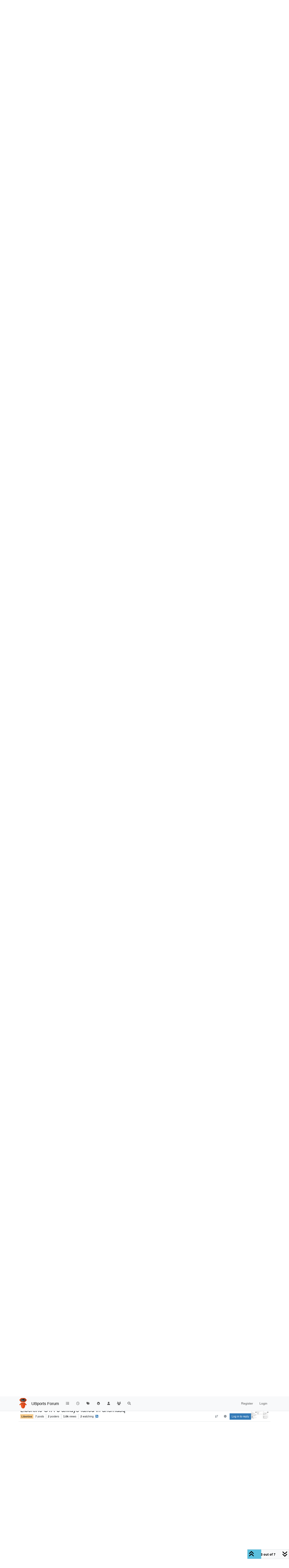

--- FILE ---
content_type: text/html; charset=utf-8
request_url: https://forums.ubports.com/topic/9671/libertine-ota-3-always-failed-in-dnsmasq/3
body_size: 18070
content:
<!DOCTYPE html>
<html lang="en-GB" data-dir="ltr" style="direction: ltr;">
<head>
<title>Libertine OTA-3 always failed in dnsmasq | UBports Forum</title>
<meta name="viewport" content="width&#x3D;device-width, initial-scale&#x3D;1.0" />
	<meta name="content-type" content="text/html; charset=UTF-8" />
	<meta name="apple-mobile-web-app-capable" content="yes" />
	<meta name="mobile-web-app-capable" content="yes" />
	<meta property="og:site_name" content="UBports Forum" />
	<meta name="msapplication-badge" content="frequency=30; polling-uri=https://forums.ubports.com/sitemap.xml" />
	<meta name="theme-color" content="#ffffff" />
	<meta name="keywords" content="ubuntu,ubuntu touch,oneplus one,ubuntu touch for oneplus one,Ubuntu,ubports,Ubports,ubports forum,forum,ubuntu forum,ubuntu touch porting,port,porting" />
	<meta name="msapplication-square150x150logo" content="/assets/uploads/system/site-logo.png" />
	<meta name="title" content="Libertine OTA-3 always failed in dnsmasq" />
	<meta property="og:title" content="Libertine OTA-3 always failed in dnsmasq" />
	<meta property="og:type" content="article" />
	<meta property="article:published_time" content="2023-12-17T16:13:46.353Z" />
	<meta property="article:modified_time" content="2024-04-01T08:14:28.638Z" />
	<meta property="article:section" content="Libertine" />
	<meta name="description" content="Switch to English solve this problem, as long as if you did not change back to Chinese Traditional and update your libertine container at the same time. If y..." />
	<meta property="og:description" content="Switch to English solve this problem, as long as if you did not change back to Chinese Traditional and update your libertine container at the same time. If y..." />
	<meta property="og:image" content="https://forums.ubports.com/assets/uploads/files/1702829579755-368132774_790739226192921_6844167048204965147_n.png" />
	<meta property="og:image:url" content="https://forums.ubports.com/assets/uploads/files/1702829579755-368132774_790739226192921_6844167048204965147_n.png" />
	<meta property="og:image" content="https://forums.ubports.com/assets/uploads/files/1702829579980-385521507_215286324953228_6546779676854861611_n.png" />
	<meta property="og:image:url" content="https://forums.ubports.com/assets/uploads/files/1702829579980-385521507_215286324953228_6546779676854861611_n.png" />
	<meta property="og:image" content="https://forums.ubports.com/assets/uploads/files/1702829580381-406851601_888958555797736_8479708583749438753_n.png" />
	<meta property="og:image:url" content="https://forums.ubports.com/assets/uploads/files/1702829580381-406851601_888958555797736_8479708583749438753_n.png" />
	<meta property="og:image" content="https://forums.ubports.com/assets/uploads/system/site-logo.png" />
	<meta property="og:image:url" content="https://forums.ubports.com/assets/uploads/system/site-logo.png" />
	<meta property="og:image:width" content="undefined" />
	<meta property="og:image:height" content="undefined" />
	<meta property="og:url" content="https://forums.ubports.com/topic/9671/libertine-ota-3-always-failed-in-dnsmasq/3" />
	
<link rel="stylesheet" type="text/css" href="/assets/client.css?v=1eaec878b44" />
<link rel="icon" type="image/x-icon" href="/assets/uploads/system/favicon.ico?v&#x3D;1eaec878b44" />
	<link rel="manifest" href="/manifest.webmanifest" crossorigin="use-credentials" />
	<link rel="search" type="application/opensearchdescription+xml" title="UBports Forum" href="/osd.xml" />
	<link rel="apple-touch-icon" href="/assets/uploads/system/touchicon-orig.png" />
	<link rel="icon" sizes="36x36" href="/assets/uploads/system/touchicon-36.png" />
	<link rel="icon" sizes="48x48" href="/assets/uploads/system/touchicon-48.png" />
	<link rel="icon" sizes="72x72" href="/assets/uploads/system/touchicon-72.png" />
	<link rel="icon" sizes="96x96" href="/assets/uploads/system/touchicon-96.png" />
	<link rel="icon" sizes="144x144" href="/assets/uploads/system/touchicon-144.png" />
	<link rel="icon" sizes="192x192" href="/assets/uploads/system/touchicon-192.png" />
	<link rel="prefetch" href="/assets/src/modules/composer.js?v&#x3D;1eaec878b44" />
	<link rel="prefetch" href="/assets/src/modules/composer/uploads.js?v&#x3D;1eaec878b44" />
	<link rel="prefetch" href="/assets/src/modules/composer/drafts.js?v&#x3D;1eaec878b44" />
	<link rel="prefetch" href="/assets/src/modules/composer/tags.js?v&#x3D;1eaec878b44" />
	<link rel="prefetch" href="/assets/src/modules/composer/categoryList.js?v&#x3D;1eaec878b44" />
	<link rel="prefetch" href="/assets/src/modules/composer/resize.js?v&#x3D;1eaec878b44" />
	<link rel="prefetch" href="/assets/src/modules/composer/autocomplete.js?v&#x3D;1eaec878b44" />
	<link rel="prefetch" href="/assets/templates/composer.tpl?v&#x3D;1eaec878b44" />
	<link rel="prefetch" href="/assets/language/en-GB/topic.json?v&#x3D;1eaec878b44" />
	<link rel="prefetch" href="/assets/language/en-GB/modules.json?v&#x3D;1eaec878b44" />
	<link rel="prefetch" href="/assets/language/en-GB/tags.json?v&#x3D;1eaec878b44" />
	<link rel="prefetch stylesheet" href="/assets/plugins/nodebb-plugin-markdown/styles/default.css" />
	<link rel="prefetch" href="/assets/language/en-GB/markdown.json?v&#x3D;1eaec878b44" />
	<link rel="stylesheet" href="https://forums.ubports.com/assets/plugins/nodebb-plugin-emoji/emoji/styles.css?v&#x3D;1eaec878b44" />
	<link rel="canonical" href="https://forums.ubports.com/topic/9671/libertine-ota-3-always-failed-in-dnsmasq" />
	<link rel="alternate" type="application/rss+xml" href="/topic/9671.rss" />
	<link rel="up" href="https://forums.ubports.com/category/101/libertine" />
	<link rel="author" href="https://forums.ubports.com/user/wynn1212" />
	<link rel="alternate" type="application/activity+json" href="https://forums.ubports.com/post/79491" />
	
<script>
var config = JSON.parse('{"relative_path":"","upload_url":"/assets/uploads","asset_base_url":"/assets","assetBaseUrl":"/assets","siteTitle":"UBports Forum","browserTitle":"UBports Forum","description":"UBports develops Ubuntu Touch, a simple and beautiful mobile operating system.","keywords":"ubuntu,ubuntu touch,oneplus one,ubuntu touch for oneplus one,Ubuntu,ubports,Ubports,ubports forum,forum,ubuntu forum,ubuntu touch porting,port,porting","brand:logo":"&#x2F;assets&#x2F;uploads&#x2F;system&#x2F;site-logo.png","titleLayout":"&#123;pageTitle&#125; | &#123;browserTitle&#125;","showSiteTitle":true,"maintenanceMode":false,"postQueue":0,"minimumTitleLength":3,"maximumTitleLength":255,"minimumPostLength":8,"maximumPostLength":32767,"minimumTagsPerTopic":0,"maximumTagsPerTopic":5,"minimumTagLength":3,"maximumTagLength":15,"undoTimeout":0,"useOutgoingLinksPage":false,"allowGuestHandles":false,"allowTopicsThumbnail":true,"usePagination":false,"disableChat":false,"disableChatMessageEditing":false,"maximumChatMessageLength":1000,"socketioTransports":["polling","websocket"],"socketioOrigins":"https://forums.ubports.com:*","websocketAddress":"","maxReconnectionAttempts":5,"reconnectionDelay":1500,"topicsPerPage":20,"postsPerPage":20,"maximumFileSize":2048,"theme:id":"nodebb-theme-persona","theme:src":"","defaultLang":"en-GB","userLang":"en-GB","loggedIn":false,"uid":-1,"cache-buster":"v=1eaec878b44","topicPostSort":"oldest_to_newest","categoryTopicSort":"recently_replied","csrf_token":false,"searchEnabled":true,"searchDefaultInQuick":"titles","bootswatchSkin":"","composer:showHelpTab":true,"enablePostHistory":true,"timeagoCutoff":30,"timeagoCodes":["af","am","ar","az-short","az","be","bg","bs","ca","cs","cy","da","de-short","de","dv","el","en-short","en","es-short","es","et","eu","fa-short","fa","fi","fr-short","fr","gl","he","hr","hu","hy","id","is","it-short","it","ja","jv","ko","ky","lt","lv","mk","nl","no","pl","pt-br-short","pt-br","pt-short","pt","ro","rs","ru","rw","si","sk","sl","sq","sr","sv","th","tr-short","tr","uk","ur","uz","vi","zh-CN","zh-TW"],"cookies":{"enabled":false,"message":"[[global:cookies.message]]","dismiss":"[[global:cookies.accept]]","link":"[[global:cookies.learn-more]]","link_url":"https:&#x2F;&#x2F;www.cookiesandyou.com"},"thumbs":{"size":512},"emailPrompt":1,"useragent":{"isSafari":false},"fontawesome":{"pro":false,"styles":["solid","brands","regular"],"version":"6.7.2"},"activitypub":{"probe":1},"acpLang":"undefined","topicSearchEnabled":false,"disableCustomUserSkins":true,"defaultBootswatchSkin":"","hideSubCategories":false,"hideCategoryLastPost":false,"enableQuickReply":false,"composer-default":{},"markdown":{"highlight":1,"hljsLanguages":["common"],"theme":"default.css","defaultHighlightLanguage":"","externalMark":false},"emojiCustomFirst":false,"spam-be-gone":{},"2factor":{"hasKey":false},"recentCards":{"title":"Recent Topics","opacity":".9","textShadow":"","enableCarousel":0,"enableCarouselPagination":0,"minSlides":1,"maxSlides":4},"question-and-answer":{"defaultCid_33":"off","defaultCid_34":"off","defaultCid_35":"off","defaultCid_36":"off","defaultCid_37":"on","defaultCid_38":"off","defaultCid_39":"off","defaultCid_40":"off","defaultCid_41":"off","defaultCid_42":"off","defaultCid_43":"off","defaultCid_44":"off","defaultCid_45":"off","defaultCid_46":"off","defaultCid_8":"off","forceQuestions":"off"}}');
var app = {
user: JSON.parse('{"uid":-1,"username":"Guest","displayname":"Guest","userslug":"","fullname":"Guest","email":"","icon:text":"?","icon:bgColor":"#aaa","groupTitle":"","groupTitleArray":[],"status":"offline","reputation":0,"email:confirmed":false,"unreadData":{"":{},"new":{},"watched":{},"unreplied":{}},"isAdmin":false,"isGlobalMod":false,"isMod":false,"privileges":{"chat":false,"chat:privileged":false,"upload:post:image":false,"upload:post:file":false,"signature":false,"invite":false,"group:create":false,"search:content":false,"search:users":false,"search:tags":false,"view:users":true,"view:tags":true,"view:groups":true,"local:login":false,"ban":false,"mute":false,"view:users:info":false},"blocks":[],"timeagoCode":"en","offline":true,"lastRoomId":null,"isEmailConfirmSent":false}')
};
document.documentElement.style.setProperty('--panel-offset', `${localStorage.getItem('panelOffset') || 0}px`);
</script>

<script async src="https://umami.ubports.com/script.js" data-website-id="ee58ee85-564c-48de-9ab5-c50ac748ab35"></script>


</head>
<body class="page-topic page-topic-9671 page-topic-libertine-ota-3-always-failed-in-dnsmasq template-topic page-topic-category-101 page-topic-category-libertine parent-category-37 parent-category-101 page-status-200 theme-persona user-guest skin-noskin">
<nav id="menu" class="slideout-menu hidden">
<section class="menu-section" data-section="navigation">
<ul class="menu-section-list text-bg-dark list-unstyled"></ul>
</section>
</nav>
<nav id="chats-menu" class="slideout-menu hidden">

</nav>
<main id="panel" class="slideout-panel">
<nav class="navbar sticky-top navbar-expand-lg bg-light header border-bottom py-0" id="header-menu" component="navbar">
<div class="container-lg justify-content-start flex-nowrap">
<div class="d-flex align-items-center me-auto" style="min-width: 0px;">
<button type="button" class="navbar-toggler border-0" id="mobile-menu">
<i class="fa fa-lg fa-fw fa-bars unread-count" ></i>
<span component="unread/icon" class="notification-icon fa fa-fw fa-book unread-count" data-content="0" data-unread-url="/unread"></span>
</button>
<div class="d-inline-flex align-items-center" style="min-width: 0px;">

<a class="navbar-brand" href="https://ubports.com">
<img alt="UBports Robot Logo" class=" forum-logo d-inline-block align-text-bottom" src="/assets/uploads/system/site-logo.png?v=1eaec878b44" />
</a>


<a class="navbar-brand text-truncate" href="/">
UBports Forum
</a>

</div>
</div>


<div component="navbar/title" class="visible-xs hidden">
<span></span>
</div>
<div id="nav-dropdown" class="collapse navbar-collapse d-none d-lg-block">
<ul id="main-nav" class="navbar-nav me-auto mb-2 mb-lg-0">


<li class="nav-item " title="Categories">
<a class="nav-link navigation-link "
 href="&#x2F;categories" >

<i class="fa fa-fw fa-list" data-content=""></i>


<span class="visible-xs-inline">Categories</span>


</a>

</li>



<li class="nav-item " title="Recent">
<a class="nav-link navigation-link "
 href="&#x2F;recent" >

<i class="fa fa-fw fa-clock-o" data-content=""></i>


<span class="visible-xs-inline">Recent</span>


</a>

</li>



<li class="nav-item " title="Tags">
<a class="nav-link navigation-link "
 href="&#x2F;tags" >

<i class="fa fa-fw fa-tags" data-content=""></i>


<span class="visible-xs-inline">Tags</span>


</a>

</li>



<li class="nav-item " title="Popular">
<a class="nav-link navigation-link "
 href="&#x2F;popular" >

<i class="fa fa-fw fa-fire" data-content=""></i>


<span class="visible-xs-inline">Popular</span>


</a>

</li>



<li class="nav-item " title="Users">
<a class="nav-link navigation-link "
 href="&#x2F;users" >

<i class="fa fa-fw fa-user" data-content=""></i>


<span class="visible-xs-inline">Users</span>


</a>

</li>



<li class="nav-item " title="Groups">
<a class="nav-link navigation-link "
 href="&#x2F;groups" >

<i class="fa fa-fw fa-group" data-content=""></i>


<span class="visible-xs-inline">Groups</span>


</a>

</li>



<li class="nav-item " title="Search">
<a class="nav-link navigation-link "
 href="&#x2F;search" >

<i class="fa fa-fw fa-search" data-content=""></i>


<span class="visible-xs-inline">Search</span>


</a>

</li>


</ul>
<ul class="navbar-nav mb-2 mb-lg-0 hidden-xs">
<li class="nav-item">
<a href="#" id="reconnect" class="nav-link hide" title="Looks like your connection to UBports Forum was lost, please wait while we try to reconnect.">
<i class="fa fa-check"></i>
</a>
</li>
</ul>



<ul id="logged-out-menu" class="navbar-nav me-0 mb-2 mb-lg-0 align-items-center">

<li class="nav-item">
<a class="nav-link" href="/register">
<i class="fa fa-pencil fa-fw d-inline-block d-sm-none"></i>
<span>Register</span>
</a>
</li>

<li class="nav-item">
<a class="nav-link" href="/login">
<i class="fa fa-sign-in fa-fw d-inline-block d-sm-none"></i>
<span>Login</span>
</a>
</li>
</ul>


</div>
</div>
</nav>
<script>
const rect = document.getElementById('header-menu').getBoundingClientRect();
const offset = Math.max(0, rect.bottom);
document.documentElement.style.setProperty('--panel-offset', offset + `px`);
</script>
<div class="container-lg pt-3" id="content">
<noscript>
<div class="alert alert-danger">
<p>
Your browser does not seem to support JavaScript. As a result, your viewing experience will be diminished, and you have been placed in <strong>read-only mode</strong>.
</p>
<p>
Please download a browser that supports JavaScript, or enable it if it's disabled (i.e. NoScript).
</p>
</div>
</noscript>
<div data-widget-area="header">

</div>
<div class="row mb-5">
<div class="topic col-lg-12" itemid="/topic/9671/libertine-ota-3-always-failed-in-dnsmasq/3" itemscope itemtype="https://schema.org/DiscussionForumPosting">
<meta itemprop="headline" content="Libertine OTA-3 always failed in dnsmasq">
<meta itemprop="text" content="Libertine OTA-3 always failed in dnsmasq">
<meta itemprop="url" content="/topic/9671/libertine-ota-3-always-failed-in-dnsmasq/3">
<meta itemprop="datePublished" content="2023-12-17T16:13:46.353Z">
<meta itemprop="dateModified" content="2024-04-01T08:14:28.638Z">
<div itemprop="author" itemscope itemtype="https://schema.org/Person">
<meta itemprop="name" content="Phoenix">
<meta itemprop="url" content="/user/phoenix">
</div>
<div class="topic-header sticky-top mb-3 bg-body">
<div class="d-flex flex-wrap gap-3 border-bottom p-2">
<div class="d-flex flex-column gap-2 flex-grow-1">
<h1 component="post/header" class="mb-0" itemprop="name">
<div class="topic-title d-flex">
<span class="fs-3" component="topic/title">Libertine OTA-3 always failed in dnsmasq</span>
</div>
</h1>
<div class="topic-info d-flex gap-2 align-items-center flex-wrap">
<span component="topic/labels" class="d-flex gap-2 hidden">
<span component="topic/scheduled" class="badge badge border border-gray-300 text-body hidden">
<i class="fa fa-clock-o"></i> Scheduled
</span>
<span component="topic/pinned" class="badge badge border border-gray-300 text-body hidden">
<i class="fa fa-thumb-tack"></i> Pinned
</span>
<span component="topic/locked" class="badge badge border border-gray-300 text-body hidden">
<i class="fa fa-lock"></i> Locked
</span>
<a component="topic/moved" href="/category/" class="badge badge border border-gray-300 text-body text-decoration-none hidden">
<i class="fa fa-arrow-circle-right"></i> Moved
</a>

</span>
<a component="topic/category" href="/category/101/libertine" class="badge px-1 text-truncate text-decoration-none border" style="color: #333333;background-color: #F7CA88;border-color: #F7CA88!important; max-width: 70vw;">
			
			Libertine
		</a>
<div data-tid="9671" component="topic/tags" class="lh-1 tags tag-list d-flex flex-wrap hidden-xs hidden-empty gap-2"></div>
<div class="d-flex gap-2" component="topic/stats">
<span class="badge text-body border border-gray-300 stats text-xs">
<i class="fa-regular fa-fw fa-message visible-xs-inline" title="Posts"></i>
<span component="topic/post-count" title="7" class="fw-bold">7</span>
<span class="hidden-xs text-lowercase fw-normal">Posts</span>
</span>
<span class="badge text-body border border-gray-300 stats text-xs">
<i class="fa fa-fw fa-user visible-xs-inline" title="Posters"></i>
<span title="2" class="fw-bold">2</span>
<span class="hidden-xs text-lowercase fw-normal">Posters</span>
</span>
<span class="badge text-body border border-gray-300 stats text-xs">
<i class="fa fa-fw fa-eye visible-xs-inline" title="Views"></i>
<span class="fw-bold" title="1628">1.6k</span>
<span class="hidden-xs text-lowercase fw-normal">Views</span>
</span>

<span class="badge text-body border border-gray-300 stats text-xs">
<i class="fa fa-fw fa-bell-o visible-xs-inline" title="Watching"></i>
<span class="fw-bold" title="1628">2</span>
<span class="hidden-xs text-lowercase fw-normal">Watching</span>
</span>
</div>

<a class="hidden-xs" target="_blank" href="/topic/9671.rss"><i class="fa fa-rss-square"></i></a>


<div class="ms-auto">
<div class="topic-main-buttons float-end d-inline-block">
<span class="loading-indicator btn float-start hidden" done="0">
<span class="hidden-xs">Loading More Posts</span> <i class="fa fa-refresh fa-spin"></i>
</span>


<div title="Sort by" class="btn-group bottom-sheet hidden-xs" component="thread/sort">
<button class="btn btn-sm btn-ghost dropdown-toggle" data-bs-toggle="dropdown" aria-haspopup="true" aria-expanded="false" aria-label="Post sort option, Oldest to Newest">
<i class="fa fa-fw fa-arrow-down-wide-short text-secondary"></i></button>
<ul class="dropdown-menu dropdown-menu-end p-1 text-sm" role="menu">
<li>
<a class="dropdown-item rounded-1 d-flex align-items-center gap-2" href="#" class="oldest_to_newest" data-sort="oldest_to_newest" role="menuitem">
<span class="flex-grow-1">Oldest to Newest</span>
<i class="flex-shrink-0 fa fa-fw text-secondary"></i>
</a>
</li>
<li>
<a class="dropdown-item rounded-1 d-flex align-items-center gap-2" href="#" class="newest_to_oldest" data-sort="newest_to_oldest" role="menuitem">
<span class="flex-grow-1">Newest to Oldest</span>
<i class="flex-shrink-0 fa fa-fw text-secondary"></i>
</a>
</li>
<li>
<a class="dropdown-item rounded-1 d-flex align-items-center gap-2" href="#" class="most_votes" data-sort="most_votes" role="menuitem">
<span class="flex-grow-1">Most Votes</span>
<i class="flex-shrink-0 fa fa-fw text-secondary"></i>
</a>
</li>
</ul>
</div>

<div class="d-inline-block">

<div title="Topic Tools" class="btn-group thread-tools bottom-sheet">
<button class="btn btn-sm btn-ghost dropdown-toggle" data-bs-toggle="dropdown" type="button" aria-haspopup="true" aria-expanded="false">
<i class="fa fa-fw fa-gear text-secondary"></i>
</button>
<ul class="dropdown-menu dropdown-menu-end p-1" role="menu"></ul>
</div>

</div>
<div component="topic/reply/container" class="btn-group bottom-sheet hidden">
<a href="/compose?tid=9671" class="btn btn-sm btn-primary" component="topic/reply" data-ajaxify="false" role="button"><i class="fa fa-reply visible-xs-inline"></i><span class="visible-sm-inline visible-md-inline visible-lg-inline"> Reply</span></a>
<button type="button" class="btn btn-sm btn-primary dropdown-toggle" data-bs-toggle="dropdown" aria-haspopup="true" aria-expanded="false">
<span class="caret"></span>
</button>
<ul class="dropdown-menu dropdown-menu-end" role="menu">
<li><a class="dropdown-item" href="#" component="topic/reply-as-topic" role="menuitem">Reply as topic</a></li>
</ul>
</div>


<a component="topic/reply/guest" href="/login" class="btn btn-sm btn-primary">Log in to reply</a>


</div>
</div>
</div>
</div>
<div class="d-flex flex-wrap gap-2 align-items-center hidden-empty " component="topic/thumb/list">
<a class="d-inline-block" href="/assets/uploads/files/1702829579755-368132774_790739226192921_6844167048204965147_n.png">
<img class="rounded-1 bg-light" style="width:auto; max-width: 4rem; height: 3.33rem;object-fit: contain;" src="/assets/uploads/files/1702829579755-368132774_790739226192921_6844167048204965147_n.png" />
</a>

<a class="d-inline-block" href="/assets/uploads/files/1702829579980-385521507_215286324953228_6546779676854861611_n.png">
<img class="rounded-1 bg-light" style="width:auto; max-width: 4rem; height: 3.33rem;object-fit: contain;" src="/assets/uploads/files/1702829579980-385521507_215286324953228_6546779676854861611_n.png" />
</a>

<a class="d-inline-block" href="/assets/uploads/files/1702829580381-406851601_888958555797736_8479708583749438753_n.png">
<img class="rounded-1 bg-light" style="width:auto; max-width: 4rem; height: 3.33rem;object-fit: contain;" src="/assets/uploads/files/1702829580381-406851601_888958555797736_8479708583749438753_n.png" />
</a>
</div>
</div>
</div>



<div component="topic/deleted/message" class="alert alert-warning d-flex justify-content-between flex-wrap hidden">
<span>This topic has been deleted. Only users with topic management privileges can see it.</span>
<span>

</span>
</div>

<ul component="topic" class="posts timeline" data-tid="9671" data-cid="101">

<li component="post" class="  topic-owner-post" data-index="0" data-pid="77567" data-uid="10058" data-timestamp="1702829626353" data-username="Phoenix" data-userslug="phoenix" itemprop="comment" itemtype="http://schema.org/Comment" itemscope>
<a component="post/anchor" data-index="0" id="1"></a>
<meta itemprop="datePublished" content="2023-12-17T16:13:46.353Z">
<meta itemprop="dateModified" content="">

<div class="clearfix post-header">
<div class="icon float-start">
<a href="/user/phoenix">
<span title="Phoenix" data-uid="10058" class="avatar  avatar-rounded" component="user/picture" style="--avatar-size: 48px; background-color: #673ab7">P</span>

<span component="user/status" class="position-absolute top-100 start-100 border border-white border-2 rounded-circle status offline"><span class="visually-hidden">Offline</span></span>

</a>
</div>
<small class="d-flex">
<div class="d-flex align-items-center gap-1 flex-wrap w-100">
<strong class="text-nowrap" itemprop="author" itemscope itemtype="https://schema.org/Person">
<meta itemprop="name" content="Phoenix">
<meta itemprop="url" content="/user/phoenix">
<a href="/user/phoenix" data-username="Phoenix" data-uid="10058">Phoenix</a>
</strong>


<span class="visible-xs-inline-block visible-sm-inline-block visible-md-inline-block visible-lg-inline-block">

<span>

</span>
</span>
<div class="d-flex align-items-center gap-1 flex-grow-1 justify-content-end">
<span>
<i component="post/edit-indicator" class="fa fa-pencil-square edit-icon hidden"></i>
<span data-editor="" component="post/editor" class="hidden">last edited by  <span class="timeago" title="Invalid Date"></span></span>
<span class="visible-xs-inline-block visible-sm-inline-block visible-md-inline-block visible-lg-inline-block">
<a class="permalink text-muted" href="/post/77567"><span class="timeago" title="2023-12-17T16:13:46.353Z"></span></a>
</span>
</span>
<span class="bookmarked"><i class="fa fa-bookmark-o"></i></span>
</div>
</div>
</small>
</div>
<br />
<div class="content" component="post/content" itemprop="text">
<p dir="auto">I'm new in Ubuntu Touch.<br />
I have flashed UT to my Pixel 3a and used for a week.<br />
Everything works great until I tried to use desktop apps.<br />
Libertine container always create failed.<br />
here is the log:<br />
mkdir: cannot create directory /run/dnsmasq<br />
I've tried:</p>
<pre><code>sudo su
mkdir ~/.cache/libertine-container/my-container-name/rootfs/run/dnsmasq
chmod -R 777 ~/.cache/libertine-container/my-container-name/rootfs/run
</code></pre>
<p dir="auto">but the problem still existed.<br />
Everytime "mkdir: cannot create directory /run/dnsmasq" log appeared,<br />
create procedure stopped and ~/.cache/libertine-container folder was empty.<br />
Can anyone help me solve this?</p>
<p dir="auto"><img src="/assets/uploads/files/1702829579755-368132774_790739226192921_6844167048204965147_n.png" alt="368132774_790739226192921_6844167048204965147_n.png" class=" img-fluid img-markdown" /> <img src="/assets/uploads/files/1702829579980-385521507_215286324953228_6546779676854861611_n.png" alt="385521507_215286324953228_6546779676854861611_n.png" class=" img-fluid img-markdown" /> <img src="/assets/uploads/files/1702829580381-406851601_888958555797736_8479708583749438753_n.png" alt="406851601_888958555797736_8479708583749438753_n.png" class=" img-fluid img-markdown" /></p>

</div>
<div class="post-footer">

<div class="clearfix">

<a component="post/reply-count" data-target-component="post/replies/container" href="#" class="threaded-replies user-select-none float-start text-muted hidden">
<span component="post/reply-count/avatars" class="avatars d-inline-flex gap-1 align-items-top hidden-xs ">

<span><span title="Phoenix" data-uid="10058" class="avatar  avatar-rounded" component="avatar/icon" style="--avatar-size: 16px; background-color: #673ab7">P</span></span>


</span>
<span class="replies-count small" component="post/reply-count/text" data-replies="1">1 Reply</span>
<span class="replies-last hidden-xs small">Last reply <span class="timeago" title="2023-12-19T18:09:06.837Z"></span></span>
<i class="fa fa-fw fa-chevron-down" component="post/replies/open"></i>
</a>

<small class="d-flex justify-content-end align-items-center gap-1" component="post/actions">
<!-- This partial intentionally left blank; overwritten by nodebb-plugin-reactions -->
<span class="post-tools">
<a component="post/reply" href="#" class="btn btn-sm btn-link user-select-none hidden">Reply</a>
<a component="post/quote" href="#" class="btn btn-sm btn-link user-select-none hidden">Quote</a>
</span>


<span class="votes">
<a component="post/upvote" href="#" class="btn btn-sm btn-link ">
<i class="fa fa-chevron-up"></i>
</a>
<span class="btn btn-sm btn-link" component="post/vote-count" data-votes="0">0</span>

<a component="post/downvote" href="#" class="btn btn-sm btn-link ">
<i class="fa fa-chevron-down"></i>
</a>

</span>

<span component="post/tools" class="dropdown bottom-sheet d-inline-block ">
<a class="btn btn-link btn-sm dropdown-toggle" href="#" data-bs-toggle="dropdown" aria-haspopup="true" aria-expanded="false"><i class="fa fa-fw fa-ellipsis-v"></i></a>
<ul class="dropdown-menu dropdown-menu-end p-1 text-sm" role="menu"></ul>
</span>
</small>
</div>
<div component="post/replies/container"></div>
</div>

</li>




<li component="post" class="  topic-owner-post" data-index="1" data-pid="77598" data-uid="10058" data-timestamp="1703009346837" data-username="Phoenix" data-userslug="phoenix" itemprop="comment" itemtype="http://schema.org/Comment" itemscope>
<a component="post/anchor" data-index="1" id="2"></a>
<meta itemprop="datePublished" content="2023-12-19T18:09:06.837Z">
<meta itemprop="dateModified" content="">

<div class="clearfix post-header">
<div class="icon float-start">
<a href="/user/phoenix">
<span title="Phoenix" data-uid="10058" class="avatar  avatar-rounded" component="user/picture" style="--avatar-size: 48px; background-color: #673ab7">P</span>

<span component="user/status" class="position-absolute top-100 start-100 border border-white border-2 rounded-circle status offline"><span class="visually-hidden">Offline</span></span>

</a>
</div>
<small class="d-flex">
<div class="d-flex align-items-center gap-1 flex-wrap w-100">
<strong class="text-nowrap" itemprop="author" itemscope itemtype="https://schema.org/Person">
<meta itemprop="name" content="Phoenix">
<meta itemprop="url" content="/user/phoenix">
<a href="/user/phoenix" data-username="Phoenix" data-uid="10058">Phoenix</a>
</strong>


<span class="visible-xs-inline-block visible-sm-inline-block visible-md-inline-block visible-lg-inline-block">

<a component="post/parent" class="btn btn-sm btn-ghost py-0 px-1 text-xs hidden-xs" data-topid="77567" href="/post/77567"><i class="fa fa-reply"></i> @Phoenix</a>

<span>

</span>
</span>
<div class="d-flex align-items-center gap-1 flex-grow-1 justify-content-end">
<span>
<i component="post/edit-indicator" class="fa fa-pencil-square edit-icon hidden"></i>
<span data-editor="" component="post/editor" class="hidden">last edited by  <span class="timeago" title="Invalid Date"></span></span>
<span class="visible-xs-inline-block visible-sm-inline-block visible-md-inline-block visible-lg-inline-block">
<a class="permalink text-muted" href="/post/77598"><span class="timeago" title="2023-12-19T18:09:06.837Z"></span></a>
</span>
</span>
<span class="bookmarked"><i class="fa fa-bookmark-o"></i></span>
</div>
</div>
</small>
</div>
<br />
<div class="content" component="post/content" itemprop="text">
<p dir="auto">I solve this problem finally.<br />
I found when I use Chinese locale , libertine container always create failed.<br />
I switch to English locale and everything works fine.</p>

</div>
<div class="post-footer">

<div class="clearfix">

<a component="post/reply-count" data-target-component="post/replies/container" href="#" class="threaded-replies user-select-none float-start text-muted hidden">
<span component="post/reply-count/avatars" class="avatars d-inline-flex gap-1 align-items-top hidden-xs ">


</span>
<span class="replies-count small" component="post/reply-count/text" data-replies="0">1 Reply</span>
<span class="replies-last hidden-xs small">Last reply <span class="timeago" title=""></span></span>
<i class="fa fa-fw fa-chevron-down" component="post/replies/open"></i>
</a>

<small class="d-flex justify-content-end align-items-center gap-1" component="post/actions">
<!-- This partial intentionally left blank; overwritten by nodebb-plugin-reactions -->
<span class="post-tools">
<a component="post/reply" href="#" class="btn btn-sm btn-link user-select-none hidden">Reply</a>
<a component="post/quote" href="#" class="btn btn-sm btn-link user-select-none hidden">Quote</a>
</span>


<span class="votes">
<a component="post/upvote" href="#" class="btn btn-sm btn-link ">
<i class="fa fa-chevron-up"></i>
</a>
<span class="btn btn-sm btn-link" component="post/vote-count" data-votes="0">0</span>

<a component="post/downvote" href="#" class="btn btn-sm btn-link ">
<i class="fa fa-chevron-down"></i>
</a>

</span>

<span component="post/tools" class="dropdown bottom-sheet d-inline-block ">
<a class="btn btn-link btn-sm dropdown-toggle" href="#" data-bs-toggle="dropdown" aria-haspopup="true" aria-expanded="false"><i class="fa fa-fw fa-ellipsis-v"></i></a>
<ul class="dropdown-menu dropdown-menu-end p-1 text-sm" role="menu"></ul>
</span>
</small>
</div>
<div component="post/replies/container"></div>
</div>

</li>




<li component="post" class="  " data-index="2" data-pid="79491" data-uid="9276" data-timestamp="1711815975418" data-username="wynn1212" data-userslug="wynn1212" itemprop="comment" itemtype="http://schema.org/Comment" itemscope>
<a component="post/anchor" data-index="2" id="3"></a>
<meta itemprop="datePublished" content="2024-03-30T16:26:15.418Z">
<meta itemprop="dateModified" content="">

<div class="clearfix post-header">
<div class="icon float-start">
<a href="/user/wynn1212">
<span title="wynn1212" data-uid="9276" class="avatar  avatar-rounded" component="user/picture" style="--avatar-size: 48px; background-color: #f44336">W</span>

<span component="user/status" class="position-absolute top-100 start-100 border border-white border-2 rounded-circle status offline"><span class="visually-hidden">Offline</span></span>

</a>
</div>
<small class="d-flex">
<div class="d-flex align-items-center gap-1 flex-wrap w-100">
<strong class="text-nowrap" itemprop="author" itemscope itemtype="https://schema.org/Person">
<meta itemprop="name" content="wynn1212">
<meta itemprop="url" content="/user/wynn1212">
<a href="/user/wynn1212" data-username="wynn1212" data-uid="9276">wynn1212</a>
</strong>


<span class="visible-xs-inline-block visible-sm-inline-block visible-md-inline-block visible-lg-inline-block">

<span>

</span>
</span>
<div class="d-flex align-items-center gap-1 flex-grow-1 justify-content-end">
<span>
<i component="post/edit-indicator" class="fa fa-pencil-square edit-icon hidden"></i>
<span data-editor="" component="post/editor" class="hidden">last edited by  <span class="timeago" title="Invalid Date"></span></span>
<span class="visible-xs-inline-block visible-sm-inline-block visible-md-inline-block visible-lg-inline-block">
<a class="permalink text-muted" href="/post/79491"><span class="timeago" title="2024-03-30T16:26:15.418Z"></span></a>
</span>
</span>
<span class="bookmarked"><i class="fa fa-bookmark-o"></i></span>
</div>
</div>
</small>
</div>
<br />
<div class="content" component="post/content" itemprop="text">
<p dir="auto">Switch to English solve this problem, as long as if you did not change back to Chinese Traditional and update your libertine container at the same time.<br />
If you update your container in Chinese Traditional locale, you will break your container installation as it tries to install dnsmasq-base again.<br />
So the problem of trying to install dnsmasq-base in Chinese Traditional is still unsolved.</p>

</div>
<div class="post-footer">

<div component="post/signature" data-uid="9276" class="post-signature"><p dir="auto">My devices that were powered by Ubuntu Touch<br />
<strong>Fairphone 4 (fp4) 8G/256G - 20.04 Development</strong> (main phone)<br />
Google Pixel 3a (sargo) 4G/64G - 20.04 Stable</p>
<p dir="auto">My devices that used Lomiri Desktop<br />
Surface Go 3 (8G RAM) - Ubuntu 24.04 LTS (By Ubuntu Unity)</p>
</div>

<div class="clearfix">

<a component="post/reply-count" data-target-component="post/replies/container" href="#" class="threaded-replies user-select-none float-start text-muted ">
<span component="post/reply-count/avatars" class="avatars d-inline-flex gap-1 align-items-top hidden-xs ">

<span><span title="Phoenix" data-uid="10058" class="avatar  avatar-rounded" component="avatar/icon" style="--avatar-size: 16px; background-color: #673ab7">P</span></span>


</span>
<span class="replies-count small" component="post/reply-count/text" data-replies="1">1 Reply</span>
<span class="replies-last hidden-xs small">Last reply <span class="timeago" title="2024-03-31T15:45:08.989Z"></span></span>
<i class="fa fa-fw fa-chevron-down" component="post/replies/open"></i>
</a>

<small class="d-flex justify-content-end align-items-center gap-1" component="post/actions">
<!-- This partial intentionally left blank; overwritten by nodebb-plugin-reactions -->
<span class="post-tools">
<a component="post/reply" href="#" class="btn btn-sm btn-link user-select-none hidden">Reply</a>
<a component="post/quote" href="#" class="btn btn-sm btn-link user-select-none hidden">Quote</a>
</span>


<span class="votes">
<a component="post/upvote" href="#" class="btn btn-sm btn-link ">
<i class="fa fa-chevron-up"></i>
</a>
<span class="btn btn-sm btn-link" component="post/vote-count" data-votes="0">0</span>

<a component="post/downvote" href="#" class="btn btn-sm btn-link ">
<i class="fa fa-chevron-down"></i>
</a>

</span>

<span component="post/tools" class="dropdown bottom-sheet d-inline-block ">
<a class="btn btn-link btn-sm dropdown-toggle" href="#" data-bs-toggle="dropdown" aria-haspopup="true" aria-expanded="false"><i class="fa fa-fw fa-ellipsis-v"></i></a>
<ul class="dropdown-menu dropdown-menu-end p-1 text-sm" role="menu"></ul>
</span>
</small>
</div>
<div component="post/replies/container"></div>
</div>

</li>




<li component="post" class="  " data-index="3" data-pid="79496" data-uid="9276" data-timestamp="1711834734390" data-username="wynn1212" data-userslug="wynn1212" itemprop="comment" itemtype="http://schema.org/Comment" itemscope>
<a component="post/anchor" data-index="3" id="4"></a>
<meta itemprop="datePublished" content="2024-03-30T21:38:54.390Z">
<meta itemprop="dateModified" content="">

<div class="clearfix post-header">
<div class="icon float-start">
<a href="/user/wynn1212">
<span title="wynn1212" data-uid="9276" class="avatar  avatar-rounded" component="user/picture" style="--avatar-size: 48px; background-color: #f44336">W</span>

<span component="user/status" class="position-absolute top-100 start-100 border border-white border-2 rounded-circle status offline"><span class="visually-hidden">Offline</span></span>

</a>
</div>
<small class="d-flex">
<div class="d-flex align-items-center gap-1 flex-wrap w-100">
<strong class="text-nowrap" itemprop="author" itemscope itemtype="https://schema.org/Person">
<meta itemprop="name" content="wynn1212">
<meta itemprop="url" content="/user/wynn1212">
<a href="/user/wynn1212" data-username="wynn1212" data-uid="9276">wynn1212</a>
</strong>


<span class="visible-xs-inline-block visible-sm-inline-block visible-md-inline-block visible-lg-inline-block">

<span>

</span>
</span>
<div class="d-flex align-items-center gap-1 flex-grow-1 justify-content-end">
<span>
<i component="post/edit-indicator" class="fa fa-pencil-square edit-icon hidden"></i>
<span data-editor="" component="post/editor" class="hidden">last edited by  <span class="timeago" title="Invalid Date"></span></span>
<span class="visible-xs-inline-block visible-sm-inline-block visible-md-inline-block visible-lg-inline-block">
<a class="permalink text-muted" href="/post/79496"><span class="timeago" title="2024-03-30T21:38:54.390Z"></span></a>
</span>
</span>
<span class="bookmarked"><i class="fa fa-bookmark-o"></i></span>
</div>
</div>
</small>
</div>
<br />
<div class="content" component="post/content" itemprop="text">
<p dir="auto">OK, actually found the solution to fix dnsmasq problem.</p>
<ol>
<li>Switch to English</li>
<li>Create the Libertine container</li>
<li>Open the terminal, and edit <code>/home/phablet/.cache/libertine-container/focal/rootfs/etc/nsswitch.conf</code> and add the <code>extrausers</code> to the first 4 line to fix <code>groups: cannot find name for group ID</code> and <code>I have no name!</code> prompt<br />
(Note! If you have changed your container name, then replace <code>focal</code> with your container name.)</li>
</ol>
<pre><code>passwd:         files systemd extrausers
group:          files systemd extrausers
shadow:         files extrausers
gshadow:        files extrausers
</code></pre>
<ol start="4">
<li>Now, using <code>sudo -E bash</code> to preserve user environment and enter the container to have working root</li>
</ol>
<pre><code>phablet@ubuntu-phablet:~$ sudo -E bash
[sudo] password for phablet: 
root@ubuntu-phablet:~# lish
config.py:91: WARNING: _get_maliit_address_from_dbus():	org.freedesktop.DBus.Error.NoReply: Did not receive a reply. Possible causes include: the remote application did not send a reply, the message bus security policy blocked the reply, the reply timeout expired, or the network connection was broken.
(focal)root@ubuntu-phablet:~#
</code></pre>
<ol start="5">
<li>Install <code>dnsmasq-base</code> via <code>apt</code>. This time it should install successfully</li>
</ol>
<pre><code>(focal)root@ubuntu-phablet:~# apt update; apt install dnsmasq-base
</code></pre>
<ol start="6">
<li>exit the container and change the owner back to <code>phablet</code> on container folder<br />
(Note! If you have changed your container name, then replace <code>focal</code> with your container name.)</li>
</ol>
<pre><code>(focal)root@ubuntu-phablet:~# exit
exit
root@ubuntu-phablet:~# chown -hR phablet:phablet .cache/libertine-container/focal/
root@ubuntu-phablet:~#
</code></pre>
<ol start="7">
<li>Switch back to Chinese Traditional</li>
<li>Go to Libertine container settings-&gt;choose container you created-&gt;click Container actions(from upper-right options icon)-&gt;click Manage Container-&gt;Click "Update..." from update container.</li>
</ol>
<p dir="auto">Now you should be able to update the container without encounter failure of dnsmasq installation.</p>
<p dir="auto">reference: <a href="https://forums.ubports.com/topic/9698/cannot-get-root-shell-in-new-libertine-container">https://forums.ubports.com/topic/9698/cannot-get-root-shell-in-new-libertine-container</a></p>

</div>
<div class="post-footer">

<div component="post/signature" data-uid="9276" class="post-signature"><p dir="auto">My devices that were powered by Ubuntu Touch<br />
<strong>Fairphone 4 (fp4) 8G/256G - 20.04 Development</strong> (main phone)<br />
Google Pixel 3a (sargo) 4G/64G - 20.04 Stable</p>
<p dir="auto">My devices that used Lomiri Desktop<br />
Surface Go 3 (8G RAM) - Ubuntu 24.04 LTS (By Ubuntu Unity)</p>
</div>

<div class="clearfix">

<a component="post/reply-count" data-target-component="post/replies/container" href="#" class="threaded-replies user-select-none float-start text-muted hidden">
<span component="post/reply-count/avatars" class="avatars d-inline-flex gap-1 align-items-top hidden-xs ">


</span>
<span class="replies-count small" component="post/reply-count/text" data-replies="0">1 Reply</span>
<span class="replies-last hidden-xs small">Last reply <span class="timeago" title=""></span></span>
<i class="fa fa-fw fa-chevron-down" component="post/replies/open"></i>
</a>

<small class="d-flex justify-content-end align-items-center gap-1" component="post/actions">
<!-- This partial intentionally left blank; overwritten by nodebb-plugin-reactions -->
<span class="post-tools">
<a component="post/reply" href="#" class="btn btn-sm btn-link user-select-none hidden">Reply</a>
<a component="post/quote" href="#" class="btn btn-sm btn-link user-select-none hidden">Quote</a>
</span>


<span class="votes">
<a component="post/upvote" href="#" class="btn btn-sm btn-link ">
<i class="fa fa-chevron-up"></i>
</a>
<span class="btn btn-sm btn-link" component="post/vote-count" data-votes="0">0</span>

<a component="post/downvote" href="#" class="btn btn-sm btn-link ">
<i class="fa fa-chevron-down"></i>
</a>

</span>

<span component="post/tools" class="dropdown bottom-sheet d-inline-block ">
<a class="btn btn-link btn-sm dropdown-toggle" href="#" data-bs-toggle="dropdown" aria-haspopup="true" aria-expanded="false"><i class="fa fa-fw fa-ellipsis-v"></i></a>
<ul class="dropdown-menu dropdown-menu-end p-1 text-sm" role="menu"></ul>
</span>
</small>
</div>
<div component="post/replies/container"></div>
</div>

</li>




<li component="post" class="  topic-owner-post" data-index="4" data-pid="79514" data-uid="10058" data-timestamp="1711899908989" data-username="Phoenix" data-userslug="phoenix" itemprop="comment" itemtype="http://schema.org/Comment" itemscope>
<a component="post/anchor" data-index="4" id="5"></a>
<meta itemprop="datePublished" content="2024-03-31T15:45:08.989Z">
<meta itemprop="dateModified" content="">

<div class="clearfix post-header">
<div class="icon float-start">
<a href="/user/phoenix">
<span title="Phoenix" data-uid="10058" class="avatar  avatar-rounded" component="user/picture" style="--avatar-size: 48px; background-color: #673ab7">P</span>

<span component="user/status" class="position-absolute top-100 start-100 border border-white border-2 rounded-circle status offline"><span class="visually-hidden">Offline</span></span>

</a>
</div>
<small class="d-flex">
<div class="d-flex align-items-center gap-1 flex-wrap w-100">
<strong class="text-nowrap" itemprop="author" itemscope itemtype="https://schema.org/Person">
<meta itemprop="name" content="Phoenix">
<meta itemprop="url" content="/user/phoenix">
<a href="/user/phoenix" data-username="Phoenix" data-uid="10058">Phoenix</a>
</strong>


<span class="visible-xs-inline-block visible-sm-inline-block visible-md-inline-block visible-lg-inline-block">

<a component="post/parent" class="btn btn-sm btn-ghost py-0 px-1 text-xs hidden-xs" data-topid="79491" href="/post/79491"><i class="fa fa-reply"></i> @wynn1212</a>

<span>

</span>
</span>
<div class="d-flex align-items-center gap-1 flex-grow-1 justify-content-end">
<span>
<i component="post/edit-indicator" class="fa fa-pencil-square edit-icon hidden"></i>
<span data-editor="" component="post/editor" class="hidden">last edited by  <span class="timeago" title="Invalid Date"></span></span>
<span class="visible-xs-inline-block visible-sm-inline-block visible-md-inline-block visible-lg-inline-block">
<a class="permalink text-muted" href="/post/79514"><span class="timeago" title="2024-03-31T15:45:08.989Z"></span></a>
</span>
</span>
<span class="bookmarked"><i class="fa fa-bookmark-o"></i></span>
</div>
</div>
</small>
</div>
<br />
<div class="content" component="post/content" itemprop="text">
<p dir="auto"><a class="plugin-mentions-user plugin-mentions-a" href="/user/wynn1212" aria-label="Profile: wynn1212">@<bdi>wynn1212</bdi></a> Thank you for your help.<br />
But I can't use command lish.<br />
It says command not found.<br />
But edit nsswitch.conf really solve the I have no name! problem.<br />
Did I missed something?</p>

</div>
<div class="post-footer">

<div class="clearfix">

<a component="post/reply-count" data-target-component="post/replies/container" href="#" class="threaded-replies user-select-none float-start text-muted hidden">
<span component="post/reply-count/avatars" class="avatars d-inline-flex gap-1 align-items-top hidden-xs ">

<span><span title="wynn1212" data-uid="9276" class="avatar  avatar-rounded" component="avatar/icon" style="--avatar-size: 16px; background-color: #f44336">W</span></span>


</span>
<span class="replies-count small" component="post/reply-count/text" data-replies="1">1 Reply</span>
<span class="replies-last hidden-xs small">Last reply <span class="timeago" title="2024-03-31T22:26:16.873Z"></span></span>
<i class="fa fa-fw fa-chevron-down" component="post/replies/open"></i>
</a>

<small class="d-flex justify-content-end align-items-center gap-1" component="post/actions">
<!-- This partial intentionally left blank; overwritten by nodebb-plugin-reactions -->
<span class="post-tools">
<a component="post/reply" href="#" class="btn btn-sm btn-link user-select-none hidden">Reply</a>
<a component="post/quote" href="#" class="btn btn-sm btn-link user-select-none hidden">Quote</a>
</span>


<span class="votes">
<a component="post/upvote" href="#" class="btn btn-sm btn-link ">
<i class="fa fa-chevron-up"></i>
</a>
<span class="btn btn-sm btn-link" component="post/vote-count" data-votes="0">0</span>

<a component="post/downvote" href="#" class="btn btn-sm btn-link ">
<i class="fa fa-chevron-down"></i>
</a>

</span>

<span component="post/tools" class="dropdown bottom-sheet d-inline-block ">
<a class="btn btn-link btn-sm dropdown-toggle" href="#" data-bs-toggle="dropdown" aria-haspopup="true" aria-expanded="false"><i class="fa fa-fw fa-ellipsis-v"></i></a>
<ul class="dropdown-menu dropdown-menu-end p-1 text-sm" role="menu"></ul>
</span>
</small>
</div>
<div component="post/replies/container"></div>
</div>

</li>




<li component="post" class="  " data-index="5" data-pid="79519" data-uid="9276" data-timestamp="1711923976873" data-username="wynn1212" data-userslug="wynn1212" itemprop="comment" itemtype="http://schema.org/Comment" itemscope>
<a component="post/anchor" data-index="5" id="6"></a>
<meta itemprop="datePublished" content="2024-03-31T22:26:16.873Z">
<meta itemprop="dateModified" content="">

<div class="clearfix post-header">
<div class="icon float-start">
<a href="/user/wynn1212">
<span title="wynn1212" data-uid="9276" class="avatar  avatar-rounded" component="user/picture" style="--avatar-size: 48px; background-color: #f44336">W</span>

<span component="user/status" class="position-absolute top-100 start-100 border border-white border-2 rounded-circle status offline"><span class="visually-hidden">Offline</span></span>

</a>
</div>
<small class="d-flex">
<div class="d-flex align-items-center gap-1 flex-wrap w-100">
<strong class="text-nowrap" itemprop="author" itemscope itemtype="https://schema.org/Person">
<meta itemprop="name" content="wynn1212">
<meta itemprop="url" content="/user/wynn1212">
<a href="/user/wynn1212" data-username="wynn1212" data-uid="9276">wynn1212</a>
</strong>


<span class="visible-xs-inline-block visible-sm-inline-block visible-md-inline-block visible-lg-inline-block">

<a component="post/parent" class="btn btn-sm btn-ghost py-0 px-1 text-xs hidden-xs" data-topid="79514" href="/post/79514"><i class="fa fa-reply"></i> @Phoenix</a>

<span>

</span>
</span>
<div class="d-flex align-items-center gap-1 flex-grow-1 justify-content-end">
<span>
<i component="post/edit-indicator" class="fa fa-pencil-square edit-icon hidden"></i>
<span data-editor="" component="post/editor" class="hidden">last edited by  <span class="timeago" title="Invalid Date"></span></span>
<span class="visible-xs-inline-block visible-sm-inline-block visible-md-inline-block visible-lg-inline-block">
<a class="permalink text-muted" href="/post/79519"><span class="timeago" title="2024-03-31T22:26:16.873Z"></span></a>
</span>
</span>
<span class="bookmarked"><i class="fa fa-bookmark-o"></i></span>
</div>
</div>
</small>
</div>
<br />
<div class="content" component="post/content" itemprop="text">
<p dir="auto"><a class="plugin-mentions-user plugin-mentions-a" href="/user/phoenix" aria-label="Profile: Phoenix">@<bdi>Phoenix</bdi></a> Install <code>Libertine Tweak Tool</code> from <code>OpenStore</code>, then launch <code>Libertine Tweak Tool</code>, and toggle on <code>Libertine Shell - lish</code><br />
Or alternative, you can simply type <code>libertine-launch -i focal /bin/bash</code> in terminal after <code>sudo -E bash</code><br />
(Note! If you have changed your container name, then replace <code>focal</code> with your container name.)</p>

</div>
<div class="post-footer">

<div component="post/signature" data-uid="9276" class="post-signature"><p dir="auto">My devices that were powered by Ubuntu Touch<br />
<strong>Fairphone 4 (fp4) 8G/256G - 20.04 Development</strong> (main phone)<br />
Google Pixel 3a (sargo) 4G/64G - 20.04 Stable</p>
<p dir="auto">My devices that used Lomiri Desktop<br />
Surface Go 3 (8G RAM) - Ubuntu 24.04 LTS (By Ubuntu Unity)</p>
</div>

<div class="clearfix">

<a component="post/reply-count" data-target-component="post/replies/container" href="#" class="threaded-replies user-select-none float-start text-muted hidden">
<span component="post/reply-count/avatars" class="avatars d-inline-flex gap-1 align-items-top hidden-xs ">

<span><span title="Phoenix" data-uid="10058" class="avatar  avatar-rounded" component="avatar/icon" style="--avatar-size: 16px; background-color: #673ab7">P</span></span>


</span>
<span class="replies-count small" component="post/reply-count/text" data-replies="1">1 Reply</span>
<span class="replies-last hidden-xs small">Last reply <span class="timeago" title="2024-04-01T08:14:28.638Z"></span></span>
<i class="fa fa-fw fa-chevron-down" component="post/replies/open"></i>
</a>

<small class="d-flex justify-content-end align-items-center gap-1" component="post/actions">
<!-- This partial intentionally left blank; overwritten by nodebb-plugin-reactions -->
<span class="post-tools">
<a component="post/reply" href="#" class="btn btn-sm btn-link user-select-none hidden">Reply</a>
<a component="post/quote" href="#" class="btn btn-sm btn-link user-select-none hidden">Quote</a>
</span>


<span class="votes">
<a component="post/upvote" href="#" class="btn btn-sm btn-link ">
<i class="fa fa-chevron-up"></i>
</a>
<span class="btn btn-sm btn-link" component="post/vote-count" data-votes="0">0</span>

<a component="post/downvote" href="#" class="btn btn-sm btn-link ">
<i class="fa fa-chevron-down"></i>
</a>

</span>

<span component="post/tools" class="dropdown bottom-sheet d-inline-block ">
<a class="btn btn-link btn-sm dropdown-toggle" href="#" data-bs-toggle="dropdown" aria-haspopup="true" aria-expanded="false"><i class="fa fa-fw fa-ellipsis-v"></i></a>
<ul class="dropdown-menu dropdown-menu-end p-1 text-sm" role="menu"></ul>
</span>
</small>
</div>
<div component="post/replies/container"></div>
</div>

</li>




<li component="post" class="  topic-owner-post" data-index="6" data-pid="79523" data-uid="10058" data-timestamp="1711959268638" data-username="Phoenix" data-userslug="phoenix" itemprop="comment" itemtype="http://schema.org/Comment" itemscope>
<a component="post/anchor" data-index="6" id="7"></a>
<meta itemprop="datePublished" content="2024-04-01T08:14:28.638Z">
<meta itemprop="dateModified" content="">

<div class="clearfix post-header">
<div class="icon float-start">
<a href="/user/phoenix">
<span title="Phoenix" data-uid="10058" class="avatar  avatar-rounded" component="user/picture" style="--avatar-size: 48px; background-color: #673ab7">P</span>

<span component="user/status" class="position-absolute top-100 start-100 border border-white border-2 rounded-circle status offline"><span class="visually-hidden">Offline</span></span>

</a>
</div>
<small class="d-flex">
<div class="d-flex align-items-center gap-1 flex-wrap w-100">
<strong class="text-nowrap" itemprop="author" itemscope itemtype="https://schema.org/Person">
<meta itemprop="name" content="Phoenix">
<meta itemprop="url" content="/user/phoenix">
<a href="/user/phoenix" data-username="Phoenix" data-uid="10058">Phoenix</a>
</strong>


<span class="visible-xs-inline-block visible-sm-inline-block visible-md-inline-block visible-lg-inline-block">

<a component="post/parent" class="btn btn-sm btn-ghost py-0 px-1 text-xs hidden-xs" data-topid="79519" href="/post/79519"><i class="fa fa-reply"></i> @wynn1212</a>

<span>

</span>
</span>
<div class="d-flex align-items-center gap-1 flex-grow-1 justify-content-end">
<span>
<i component="post/edit-indicator" class="fa fa-pencil-square edit-icon hidden"></i>
<span data-editor="" component="post/editor" class="hidden">last edited by  <span class="timeago" title="Invalid Date"></span></span>
<span class="visible-xs-inline-block visible-sm-inline-block visible-md-inline-block visible-lg-inline-block">
<a class="permalink text-muted" href="/post/79523"><span class="timeago" title="2024-04-01T08:14:28.638Z"></span></a>
</span>
</span>
<span class="bookmarked"><i class="fa fa-bookmark-o"></i></span>
</div>
</div>
</small>
</div>
<br />
<div class="content" component="post/content" itemprop="text">
<p dir="auto"><a class="plugin-mentions-user plugin-mentions-a" href="/user/wynn1212" aria-label="Profile: wynn1212">@<bdi>wynn1212</bdi></a> Awesome! It works! Thank you.</p>

</div>
<div class="post-footer">

<div class="clearfix">

<a component="post/reply-count" data-target-component="post/replies/container" href="#" class="threaded-replies user-select-none float-start text-muted hidden">
<span component="post/reply-count/avatars" class="avatars d-inline-flex gap-1 align-items-top hidden-xs ">


</span>
<span class="replies-count small" component="post/reply-count/text" data-replies="0">1 Reply</span>
<span class="replies-last hidden-xs small">Last reply <span class="timeago" title=""></span></span>
<i class="fa fa-fw fa-chevron-down" component="post/replies/open"></i>
</a>

<small class="d-flex justify-content-end align-items-center gap-1" component="post/actions">
<!-- This partial intentionally left blank; overwritten by nodebb-plugin-reactions -->
<span class="post-tools">
<a component="post/reply" href="#" class="btn btn-sm btn-link user-select-none hidden">Reply</a>
<a component="post/quote" href="#" class="btn btn-sm btn-link user-select-none hidden">Quote</a>
</span>


<span class="votes">
<a component="post/upvote" href="#" class="btn btn-sm btn-link ">
<i class="fa fa-chevron-up"></i>
</a>
<span class="btn btn-sm btn-link" component="post/vote-count" data-votes="0">0</span>

<a component="post/downvote" href="#" class="btn btn-sm btn-link ">
<i class="fa fa-chevron-down"></i>
</a>

</span>

<span component="post/tools" class="dropdown bottom-sheet d-inline-block ">
<a class="btn btn-link btn-sm dropdown-toggle" href="#" data-bs-toggle="dropdown" aria-haspopup="true" aria-expanded="false"><i class="fa fa-fw fa-ellipsis-v"></i></a>
<ul class="dropdown-menu dropdown-menu-end p-1 text-sm" role="menu"></ul>
</span>
</small>
</div>
<div component="post/replies/container"></div>
</div>

</li>




</ul>



<div class="pagination-block border border-1 text-bg-light text-center">
<div class="progress-bar bg-info"></div>
<div class="wrapper dropup">
<i class="fa fa-2x fa-angle-double-up pointer fa-fw pagetop"></i>
<a href="#" class="text-reset dropdown-toggle d-inline-block text-decoration-none" data-bs-toggle="dropdown" data-bs-reference="parent" aria-haspopup="true" aria-expanded="false">
<span class="pagination-text"></span>
</a>
<i class="fa fa-2x fa-angle-double-down pointer fa-fw pagebottom"></i>
<ul class="dropdown-menu dropdown-menu-end" role="menu">
<li>
<div class="row">
<div class="col-8 post-content"></div>
<div class="col-4 text-end">
<div class="scroller-content">
<span class="pointer pagetop">First post <i class="fa fa-angle-double-up"></i></span>
<div class="scroller-container">
<div class="scroller-thumb">
<span class="thumb-text"></span>
<div class="scroller-thumb-icon"></div>
</div>
</div>
<span class="pointer pagebottom">Last post <i class="fa fa-angle-double-down"></i></span>
</div>
</div>
</div>
<div class="row">
<div class="col-6">
<button id="myNextPostBtn" class="btn btn-outline-secondary form-control" disabled>Go to my next post</button>
</div>
<div class="col-6">
<input type="number" class="form-control" id="indexInput" placeholder="Go to post index">
</div>
</div>
</li>
</ul>
</div>
</div>
</div>
<div data-widget-area="sidebar" class="col-lg-3 col-sm-12 hidden">

</div>
</div>
<div data-widget-area="footer">

</div>

<noscript>
<nav component="pagination" class="pagination-container hidden" aria-label="Pagination">
<ul class="pagination hidden-xs justify-content-center">
<li class="page-item previous float-start disabled">
<a class="page-link" href="?" data-page="1" aria-label="Previous Page"><i class="fa fa-chevron-left"></i> </a>
</li>

<li class="page-item next float-end disabled">
<a class="page-link" href="?" data-page="1" aria-label="Next Page"><i class="fa fa-chevron-right"></i></a>
</li>
</ul>
<ul class="pagination hidden-sm hidden-md hidden-lg justify-content-center">
<li class="page-item first disabled">
<a class="page-link" href="?" data-page="1" aria-label="First Page"><i class="fa fa-fast-backward"></i> </a>
</li>
<li class="page-item previous disabled">
<a class="page-link" href="?" data-page="1" aria-label="Previous Page"><i class="fa fa-chevron-left"></i> </a>
</li>
<li component="pagination/select-page" class="page-item page select-page">
<a class="page-link" href="#" aria-label="Go to page">1 / 1</a>
</li>
<li class="page-item next disabled">
<a class="page-link" href="?" data-page="1" aria-label="Next Page"><i class="fa fa-chevron-right"></i></a>
</li>
<li class="page-item last disabled">
<a class="page-link" href="?" data-page="1" aria-label="Last Page"><i class="fa fa-fast-forward"></i> </a>
</li>
</ul>
</nav>
</noscript>
<script id="ajaxify-data" type="application/json">{"cid":101,"lastposttime":1711959268638,"mainPid":77567,"postcount":7,"slug":"9671/libertine-ota-3-always-failed-in-dnsmasq","tid":9671,"timestamp":1702829626353,"title":"Libertine OTA-3 always failed in dnsmasq","uid":10058,"viewcount":1628,"postercount":2,"teaserPid":79523,"followercount":2,"deleted":0,"locked":0,"pinned":0,"pinExpiry":0,"upvotes":0,"downvotes":0,"deleterUid":0,"titleRaw":"Libertine OTA-3 always failed in dnsmasq","timestampISO":"2023-12-17T16:13:46.353Z","scheduled":false,"lastposttimeISO":"2024-04-01T08:14:28.638Z","pinExpiryISO":"","votes":0,"tags":[],"thumbs":[{"id":"9671","name":"368132774_790739226192921_6844167048204965147_n.png","path":"/files/1702829579755-368132774_790739226192921_6844167048204965147_n.png","url":"/assets/uploads/files/1702829579755-368132774_790739226192921_6844167048204965147_n.png"},{"id":"9671","name":"385521507_215286324953228_6546779676854861611_n.png","path":"/files/1702829579980-385521507_215286324953228_6546779676854861611_n.png","url":"/assets/uploads/files/1702829579980-385521507_215286324953228_6546779676854861611_n.png"},{"id":"9671","name":"406851601_888958555797736_8479708583749438753_n.png","path":"/files/1702829580381-406851601_888958555797736_8479708583749438753_n.png","url":"/assets/uploads/files/1702829580381-406851601_888958555797736_8479708583749438753_n.png"}],"posts":[{"content":"<p dir=\"auto\">I'm new in Ubuntu Touch.<br />\nI have flashed UT to my Pixel 3a and used for a week.<br />\nEverything works great until I tried to use desktop apps.<br />\nLibertine container always create failed.<br />\nhere is the log:<br />\nmkdir: cannot create directory /run/dnsmasq<br />\nI've tried:<\/p>\n<pre><code>sudo su\nmkdir ~/.cache/libertine-container/my-container-name/rootfs/run/dnsmasq\nchmod -R 777 ~/.cache/libertine-container/my-container-name/rootfs/run\n<\/code><\/pre>\n<p dir=\"auto\">but the problem still existed.<br />\nEverytime \"mkdir: cannot create directory /run/dnsmasq\" log appeared,<br />\ncreate procedure stopped and ~/.cache/libertine-container folder was empty.<br />\nCan anyone help me solve this?<\/p>\n<p dir=\"auto\"><img src=\"/assets/uploads/files/1702829579755-368132774_790739226192921_6844167048204965147_n.png\" alt=\"368132774_790739226192921_6844167048204965147_n.png\" class=\" img-fluid img-markdown\" /> <img src=\"/assets/uploads/files/1702829579980-385521507_215286324953228_6546779676854861611_n.png\" alt=\"385521507_215286324953228_6546779676854861611_n.png\" class=\" img-fluid img-markdown\" /> <img src=\"/assets/uploads/files/1702829580381-406851601_888958555797736_8479708583749438753_n.png\" alt=\"406851601_888958555797736_8479708583749438753_n.png\" class=\" img-fluid img-markdown\" /><\/p>\n","pid":77567,"tid":9671,"timestamp":1702829626353,"uid":10058,"replies":{"hasMore":false,"hasSingleImmediateReply":true,"users":[{"uid":10058,"username":"Phoenix","userslug":"phoenix","picture":null,"fullname":null,"displayname":"Phoenix","icon:bgColor":"#673ab7","icon:text":"P","isLocal":true}],"text":"[[topic:one-reply-to-this-post]]","count":1,"timestampISO":"2023-12-19T18:09:06.837Z"},"uploads":["/files/1702829579755-368132774_790739226192921_6844167048204965147_n.png","/files/1702829579980-385521507_215286324953228_6546779676854861611_n.png","/files/1702829580381-406851601_888958555797736_8479708583749438753_n.png"],"deleted":0,"upvotes":0,"downvotes":0,"deleterUid":0,"edited":0,"bookmarks":0,"announces":0,"votes":0,"timestampISO":"2023-12-17T16:13:46.353Z","editedISO":"","attachments":[],"index":0,"user":{"uid":10058,"username":"Phoenix","userslug":"phoenix","reputation":0,"postcount":4,"topiccount":1,"picture":null,"signature":"","banned":false,"banned:expire":0,"status":"offline","lastonline":1711957496278,"groupTitle":null,"mutedUntil":0,"displayname":"Phoenix","groupTitleArray":[],"icon:bgColor":"#673ab7","icon:text":"P","lastonlineISO":"2024-04-01T07:44:56.278Z","muted":false,"banned_until":0,"banned_until_readable":"Not Banned","isLocal":true,"selectedGroups":[],"custom_profile_info":[]},"editor":null,"bookmarked":false,"upvoted":false,"downvoted":false,"selfPost":false,"events":[],"topicOwnerPost":true,"display_edit_tools":false,"display_delete_tools":false,"display_moderator_tools":false,"display_move_tools":false,"display_post_menu":true},{"content":"<p dir=\"auto\">I solve this problem finally.<br />\nI found when I use Chinese locale , libertine container always create failed.<br />\nI switch to English locale and everything works fine.<\/p>\n","pid":77598,"tid":9671,"timestamp":1703009346837,"toPid":"77567","uid":10058,"deleted":0,"upvotes":0,"downvotes":0,"deleterUid":0,"edited":0,"replies":{"hasMore":false,"hasSingleImmediateReply":false,"users":[],"text":"[[topic:one-reply-to-this-post]]","count":0},"bookmarks":0,"announces":0,"votes":0,"timestampISO":"2023-12-19T18:09:06.837Z","editedISO":"","attachments":[],"uploads":[],"index":1,"parent":{"uid":10058,"pid":77567,"content":"<p dir=\"auto\">I'm new in Ubuntu Touch.<br />\nI have flashed UT to my Pixel 3a and used for a week.<br />\nEverything works great until I tried to use desktop apps.<br />\nLibertine container always create failed.<br />\nhere is the log:<br />\nmkdir: cannot create directory /run/dnsmasq<br />\nI've tried:<\/p>\n<pre><code>sudo su\nmkdir ~/.cache/libertine-container/my-container-name/rootfs/run/dnsmasq\nchmod -R 777 ~/.cache/libertine-container/my-container-name/rootfs/run\n<\/code><\/pre>\n<p dir=\"auto\">but the problem still existed.<br />\nEverytime \"mkdir: cannot create directory /run/dnsmasq\" log appeared,<br />\ncreate procedure stopped and ~/.cache/libertine-container folder was empty.<br />\nCan anyone help me solve this?<\/p>\n<p dir=\"auto\"><img src=\"/assets/uploads/files/1702829579755-368132774_790739226192921_6844167048204965147_n.png\" alt=\"368132774_790739226192921_6844167048204965147_n.png\" class=\" img-fluid img-markdown\" /> <img src=\"/assets/uploads/files/1702829579980-385521507_215286324953228_6546779676854861611_n.png\" alt=\"385521507_215286324953228_6546779676854861611_n.png\" class=\" img-fluid img-markdown\" /> <img src=\"/assets/uploads/files/1702829580381-406851601_888958555797736_8479708583749438753_n.png\" alt=\"406851601_888958555797736_8479708583749438753_n.png\" class=\" img-fluid img-markdown\" /><\/p>\n","user":{"username":"Phoenix","userslug":"phoenix","picture":null,"uid":10058,"displayname":"Phoenix","icon:bgColor":"#673ab7","icon:text":"P","isLocal":true},"timestamp":1702829626353,"timestampISO":"2023-12-17T16:13:46.353Z"},"user":{"uid":10058,"username":"Phoenix","userslug":"phoenix","reputation":0,"postcount":4,"topiccount":1,"picture":null,"signature":"","banned":false,"banned:expire":0,"status":"offline","lastonline":1711957496278,"groupTitle":null,"mutedUntil":0,"displayname":"Phoenix","groupTitleArray":[],"icon:bgColor":"#673ab7","icon:text":"P","lastonlineISO":"2024-04-01T07:44:56.278Z","muted":false,"banned_until":0,"banned_until_readable":"Not Banned","isLocal":true,"selectedGroups":[],"custom_profile_info":[]},"editor":null,"bookmarked":false,"upvoted":false,"downvoted":false,"selfPost":false,"events":[],"topicOwnerPost":true,"display_edit_tools":false,"display_delete_tools":false,"display_moderator_tools":false,"display_move_tools":false,"display_post_menu":true},{"content":"<p dir=\"auto\">Switch to English solve this problem, as long as if you did not change back to Chinese Traditional and update your libertine container at the same time.<br />\nIf you update your container in Chinese Traditional locale, you will break your container installation as it tries to install dnsmasq-base again.<br />\nSo the problem of trying to install dnsmasq-base in Chinese Traditional is still unsolved.<\/p>\n","pid":79491,"tid":9671,"timestamp":1711815975418,"uid":9276,"replies":{"hasMore":false,"hasSingleImmediateReply":false,"users":[{"uid":10058,"username":"Phoenix","userslug":"phoenix","picture":null,"fullname":null,"displayname":"Phoenix","icon:bgColor":"#673ab7","icon:text":"P","isLocal":true}],"text":"[[topic:one-reply-to-this-post]]","count":1,"timestampISO":"2024-03-31T15:45:08.989Z"},"deleted":0,"upvotes":0,"downvotes":0,"deleterUid":0,"edited":0,"bookmarks":0,"announces":0,"votes":0,"timestampISO":"2024-03-30T16:26:15.418Z","editedISO":"","attachments":[],"uploads":[],"index":2,"user":{"uid":9276,"username":"wynn1212","userslug":"wynn1212","reputation":8,"postcount":23,"topiccount":0,"picture":null,"signature":"<p dir=\"auto\">My devices that were powered by Ubuntu Touch<br />\n<strong>Fairphone 4 (fp4) 8G/256G - 20.04 Development<\/strong> (main phone)<br />\nGoogle Pixel 3a (sargo) 4G/64G - 20.04 Stable<\/p>\n<p dir=\"auto\">My devices that used Lomiri Desktop<br />\nSurface Go 3 (8G RAM) - Ubuntu 24.04 LTS (By Ubuntu Unity)<\/p>\n","banned":false,"banned:expire":0,"status":"offline","lastonline":1763399268780,"groupTitle":"[]","mutedUntil":0,"displayname":"wynn1212","groupTitleArray":[],"icon:bgColor":"#f44336","icon:text":"W","lastonlineISO":"2025-11-17T17:07:48.780Z","muted":false,"banned_until":0,"banned_until_readable":"Not Banned","isLocal":true,"selectedGroups":[],"custom_profile_info":[]},"editor":null,"bookmarked":false,"upvoted":false,"downvoted":false,"selfPost":false,"events":[],"topicOwnerPost":false,"display_edit_tools":false,"display_delete_tools":false,"display_moderator_tools":false,"display_move_tools":false,"display_post_menu":true},{"content":"<p dir=\"auto\">OK, actually found the solution to fix dnsmasq problem.<\/p>\n<ol>\n<li>Switch to English<\/li>\n<li>Create the Libertine container<\/li>\n<li>Open the terminal, and edit <code>/home/phablet/.cache/libertine-container/focal/rootfs/etc/nsswitch.conf<\/code> and add the <code>extrausers<\/code> to the first 4 line to fix <code>groups: cannot find name for group ID<\/code> and <code>I have no name!<\/code> prompt<br />\n(Note! If you have changed your container name, then replace <code>focal<\/code> with your container name.)<\/li>\n<\/ol>\n<pre><code>passwd:         files systemd extrausers\ngroup:          files systemd extrausers\nshadow:         files extrausers\ngshadow:        files extrausers\n<\/code><\/pre>\n<ol start=\"4\">\n<li>Now, using <code>sudo -E bash<\/code> to preserve user environment and enter the container to have working root<\/li>\n<\/ol>\n<pre><code>phablet@ubuntu-phablet:~$ sudo -E bash\n[sudo] password for phablet: \nroot@ubuntu-phablet:~# lish\nconfig.py:91: WARNING: _get_maliit_address_from_dbus():\torg.freedesktop.DBus.Error.NoReply: Did not receive a reply. Possible causes include: the remote application did not send a reply, the message bus security policy blocked the reply, the reply timeout expired, or the network connection was broken.\n(focal)root@ubuntu-phablet:~#\n<\/code><\/pre>\n<ol start=\"5\">\n<li>Install <code>dnsmasq-base<\/code> via <code>apt<\/code>. This time it should install successfully<\/li>\n<\/ol>\n<pre><code>(focal)root@ubuntu-phablet:~# apt update; apt install dnsmasq-base\n<\/code><\/pre>\n<ol start=\"6\">\n<li>exit the container and change the owner back to <code>phablet<\/code> on container folder<br />\n(Note! If you have changed your container name, then replace <code>focal<\/code> with your container name.)<\/li>\n<\/ol>\n<pre><code>(focal)root@ubuntu-phablet:~# exit\nexit\nroot@ubuntu-phablet:~# chown -hR phablet:phablet .cache/libertine-container/focal/\nroot@ubuntu-phablet:~#\n<\/code><\/pre>\n<ol start=\"7\">\n<li>Switch back to Chinese Traditional<\/li>\n<li>Go to Libertine container settings-&gt;choose container you created-&gt;click Container actions(from upper-right options icon)-&gt;click Manage Container-&gt;Click \"Update...\" from update container.<\/li>\n<\/ol>\n<p dir=\"auto\">Now you should be able to update the container without encounter failure of dnsmasq installation.<\/p>\n<p dir=\"auto\">reference: <a href=\"https://forums.ubports.com/topic/9698/cannot-get-root-shell-in-new-libertine-container\">https://forums.ubports.com/topic/9698/cannot-get-root-shell-in-new-libertine-container<\/a><\/p>\n","pid":79496,"tid":9671,"timestamp":1711834734390,"uid":9276,"deleted":0,"upvotes":0,"downvotes":0,"deleterUid":0,"edited":0,"replies":{"hasMore":false,"hasSingleImmediateReply":false,"users":[],"text":"[[topic:one-reply-to-this-post]]","count":0},"bookmarks":0,"announces":0,"votes":0,"timestampISO":"2024-03-30T21:38:54.390Z","editedISO":"","attachments":[],"uploads":[],"index":3,"user":{"uid":9276,"username":"wynn1212","userslug":"wynn1212","reputation":8,"postcount":23,"topiccount":0,"picture":null,"signature":"<p dir=\"auto\">My devices that were powered by Ubuntu Touch<br />\n<strong>Fairphone 4 (fp4) 8G/256G - 20.04 Development<\/strong> (main phone)<br />\nGoogle Pixel 3a (sargo) 4G/64G - 20.04 Stable<\/p>\n<p dir=\"auto\">My devices that used Lomiri Desktop<br />\nSurface Go 3 (8G RAM) - Ubuntu 24.04 LTS (By Ubuntu Unity)<\/p>\n","banned":false,"banned:expire":0,"status":"offline","lastonline":1763399268780,"groupTitle":"[]","mutedUntil":0,"displayname":"wynn1212","groupTitleArray":[],"icon:bgColor":"#f44336","icon:text":"W","lastonlineISO":"2025-11-17T17:07:48.780Z","muted":false,"banned_until":0,"banned_until_readable":"Not Banned","isLocal":true,"selectedGroups":[],"custom_profile_info":[]},"editor":null,"bookmarked":false,"upvoted":false,"downvoted":false,"selfPost":false,"events":[],"topicOwnerPost":false,"display_edit_tools":false,"display_delete_tools":false,"display_moderator_tools":false,"display_move_tools":false,"display_post_menu":true},{"content":"<p dir=\"auto\"><a class=\"plugin-mentions-user plugin-mentions-a\" href=\"/user/wynn1212\" aria-label=\"Profile: wynn1212\">@<bdi>wynn1212<\/bdi><\/a> Thank you for your help.<br />\nBut I can't use command lish.<br />\nIt says command not found.<br />\nBut edit nsswitch.conf really solve the I have no name! problem.<br />\nDid I missed something?<\/p>\n","pid":79514,"tid":9671,"timestamp":1711899908989,"toPid":"79491","uid":10058,"replies":{"hasMore":false,"hasSingleImmediateReply":true,"users":[{"uid":9276,"username":"wynn1212","userslug":"wynn1212","picture":null,"fullname":"","displayname":"wynn1212","icon:bgColor":"#f44336","icon:text":"W","isLocal":true}],"text":"[[topic:one-reply-to-this-post]]","count":1,"timestampISO":"2024-03-31T22:26:16.873Z"},"deleted":0,"upvotes":0,"downvotes":0,"deleterUid":0,"edited":0,"bookmarks":0,"announces":0,"votes":0,"timestampISO":"2024-03-31T15:45:08.989Z","editedISO":"","attachments":[],"uploads":[],"index":4,"parent":{"uid":9276,"pid":79491,"content":"<p dir=\"auto\">Switch to English solve this problem, as long as if you did not change back to Chinese Traditional and update your libertine container at the same time.<br />\nIf you update your container in Chinese Traditional locale, you will break your container installation as it tries to install dnsmasq-base again.<br />\nSo the problem of trying to install dnsmasq-base in Chinese Traditional is still unsolved.<\/p>\n","user":{"username":"wynn1212","userslug":"wynn1212","picture":null,"uid":9276,"displayname":"wynn1212","icon:bgColor":"#f44336","icon:text":"W","isLocal":true},"timestamp":1711815975418,"timestampISO":"2024-03-30T16:26:15.418Z"},"user":{"uid":10058,"username":"Phoenix","userslug":"phoenix","reputation":0,"postcount":4,"topiccount":1,"picture":null,"signature":"","banned":false,"banned:expire":0,"status":"offline","lastonline":1711957496278,"groupTitle":null,"mutedUntil":0,"displayname":"Phoenix","groupTitleArray":[],"icon:bgColor":"#673ab7","icon:text":"P","lastonlineISO":"2024-04-01T07:44:56.278Z","muted":false,"banned_until":0,"banned_until_readable":"Not Banned","isLocal":true,"selectedGroups":[],"custom_profile_info":[]},"editor":null,"bookmarked":false,"upvoted":false,"downvoted":false,"selfPost":false,"events":[],"topicOwnerPost":true,"display_edit_tools":false,"display_delete_tools":false,"display_moderator_tools":false,"display_move_tools":false,"display_post_menu":true},{"content":"<p dir=\"auto\"><a class=\"plugin-mentions-user plugin-mentions-a\" href=\"/user/phoenix\" aria-label=\"Profile: Phoenix\">@<bdi>Phoenix<\/bdi><\/a> Install <code>Libertine Tweak Tool<\/code> from <code>OpenStore<\/code>, then launch <code>Libertine Tweak Tool<\/code>, and toggle on <code>Libertine Shell - lish<\/code><br />\nOr alternative, you can simply type <code>libertine-launch -i focal /bin/bash<\/code> in terminal after <code>sudo -E bash<\/code><br />\n(Note! If you have changed your container name, then replace <code>focal<\/code> with your container name.)<\/p>\n","pid":79519,"tid":9671,"timestamp":1711923976873,"toPid":"79514","uid":9276,"replies":{"hasMore":false,"hasSingleImmediateReply":true,"users":[{"uid":10058,"username":"Phoenix","userslug":"phoenix","picture":null,"fullname":null,"displayname":"Phoenix","icon:bgColor":"#673ab7","icon:text":"P","isLocal":true}],"text":"[[topic:one-reply-to-this-post]]","count":1,"timestampISO":"2024-04-01T08:14:28.638Z"},"deleted":0,"upvotes":0,"downvotes":0,"deleterUid":0,"edited":0,"bookmarks":0,"announces":0,"votes":0,"timestampISO":"2024-03-31T22:26:16.873Z","editedISO":"","attachments":[],"uploads":[],"index":5,"parent":{"uid":10058,"pid":79514,"content":"<p dir=\"auto\"><a class=\"plugin-mentions-user plugin-mentions-a\" href=\"/user/wynn1212\" aria-label=\"Profile: wynn1212\">@<bdi>wynn1212<\/bdi><\/a> Thank you for your help.<br />\nBut I can't use command lish.<br />\nIt says command not found.<br />\nBut edit nsswitch.conf really solve the I have no name! problem.<br />\nDid I missed something?<\/p>\n","user":{"username":"Phoenix","userslug":"phoenix","picture":null,"uid":10058,"displayname":"Phoenix","icon:bgColor":"#673ab7","icon:text":"P","isLocal":true},"timestamp":1711899908989,"timestampISO":"2024-03-31T15:45:08.989Z"},"user":{"uid":9276,"username":"wynn1212","userslug":"wynn1212","reputation":8,"postcount":23,"topiccount":0,"picture":null,"signature":"<p dir=\"auto\">My devices that were powered by Ubuntu Touch<br />\n<strong>Fairphone 4 (fp4) 8G/256G - 20.04 Development<\/strong> (main phone)<br />\nGoogle Pixel 3a (sargo) 4G/64G - 20.04 Stable<\/p>\n<p dir=\"auto\">My devices that used Lomiri Desktop<br />\nSurface Go 3 (8G RAM) - Ubuntu 24.04 LTS (By Ubuntu Unity)<\/p>\n","banned":false,"banned:expire":0,"status":"offline","lastonline":1763399268780,"groupTitle":"[]","mutedUntil":0,"displayname":"wynn1212","groupTitleArray":[],"icon:bgColor":"#f44336","icon:text":"W","lastonlineISO":"2025-11-17T17:07:48.780Z","muted":false,"banned_until":0,"banned_until_readable":"Not Banned","isLocal":true,"selectedGroups":[],"custom_profile_info":[]},"editor":null,"bookmarked":false,"upvoted":false,"downvoted":false,"selfPost":false,"events":[],"topicOwnerPost":false,"display_edit_tools":false,"display_delete_tools":false,"display_moderator_tools":false,"display_move_tools":false,"display_post_menu":true},{"content":"<p dir=\"auto\"><a class=\"plugin-mentions-user plugin-mentions-a\" href=\"/user/wynn1212\" aria-label=\"Profile: wynn1212\">@<bdi>wynn1212<\/bdi><\/a> Awesome! It works! Thank you.<\/p>\n","pid":79523,"tid":9671,"timestamp":1711959268638,"toPid":"79519","uid":10058,"deleted":0,"upvotes":0,"downvotes":0,"deleterUid":0,"edited":0,"replies":{"hasMore":false,"hasSingleImmediateReply":false,"users":[],"text":"[[topic:one-reply-to-this-post]]","count":0},"bookmarks":0,"announces":0,"votes":0,"timestampISO":"2024-04-01T08:14:28.638Z","editedISO":"","attachments":[],"uploads":[],"index":6,"parent":{"uid":9276,"pid":79519,"content":"<p dir=\"auto\"><a class=\"plugin-mentions-user plugin-mentions-a\" href=\"/user/phoenix\" aria-label=\"Profile: Phoenix\">@<bdi>Phoenix<\/bdi><\/a> Install <code>Libertine Tweak Tool<\/code> from <code>OpenStore<\/code>, then launch <code>Libertine Tweak Tool<\/code>, and toggle on <code>Libertine Shell - lish<\/code><br />\nOr alternative, you can simply type <code>libertine-launch -i focal /bin/bash<\/code> in terminal after <code>sudo -E bash<\/code><br />\n(Note! If you have changed your container name, then replace <code>focal<\/code> with your container name.)<\/p>\n","user":{"username":"wynn1212","userslug":"wynn1212","picture":null,"uid":9276,"displayname":"wynn1212","icon:bgColor":"#f44336","icon:text":"W","isLocal":true},"timestamp":1711923976873,"timestampISO":"2024-03-31T22:26:16.873Z"},"user":{"uid":10058,"username":"Phoenix","userslug":"phoenix","reputation":0,"postcount":4,"topiccount":1,"picture":null,"signature":"","banned":false,"banned:expire":0,"status":"offline","lastonline":1711957496278,"groupTitle":null,"mutedUntil":0,"displayname":"Phoenix","groupTitleArray":[],"icon:bgColor":"#673ab7","icon:text":"P","lastonlineISO":"2024-04-01T07:44:56.278Z","muted":false,"banned_until":0,"banned_until_readable":"Not Banned","isLocal":true,"selectedGroups":[],"custom_profile_info":[]},"editor":null,"bookmarked":false,"upvoted":false,"downvoted":false,"selfPost":false,"events":[],"topicOwnerPost":true,"display_edit_tools":false,"display_delete_tools":false,"display_moderator_tools":false,"display_move_tools":false,"display_post_menu":true}],"category":{"backgroundImage":"&#x2F;assets&#x2F;uploads&#x2F;category&#x2F;category-101.svg","bgColor":"#F7CA88","cid":101,"class":"col-md-3 col-xs-6","color":"#333333","description":"Discuss and solve problems with other users","descriptionParsed":"<p>Discuss and solve problems with other users<\/p>\n","disabled":0,"icon":"fa-nbb-none","imageClass":"cover","isSection":0,"link":"","name":"Libertine","numRecentReplies":1,"order":2,"parentCid":37,"post_count":674,"slug":"101/libertine","subCategoriesPerPage":10,"topic_count":94,"handle":"libertine","minTags":0,"maxTags":5,"postQueue":0,"totalPostCount":674,"totalTopicCount":94},"tagWhitelist":[],"minTags":0,"maxTags":5,"thread_tools":[{"class":"toggleQuestionStatus","title":"[[qanda:thread.tool.as_question]]","icon":"fa-question-circle"}],"isFollowing":false,"isNotFollowing":true,"isIgnoring":false,"bookmark":null,"postSharing":[{"id":"facebook","name":"Facebook","class":"fa-brands fa-facebook","activated":true},{"id":"twitter","name":"X (Twitter)","class":"fa-brands fa-x-twitter","activated":true}],"deleter":null,"merger":null,"forker":null,"related":[],"unreplied":false,"icons":[],"privileges":{"topics:reply":false,"topics:read":true,"topics:schedule":false,"topics:tag":false,"topics:delete":false,"posts:edit":false,"posts:history":false,"posts:upvote":false,"posts:downvote":false,"posts:delete":false,"posts:view_deleted":false,"read":true,"purge":false,"view_thread_tools":true,"editable":false,"deletable":false,"view_deleted":false,"view_scheduled":false,"isAdminOrMod":false,"disabled":0,"tid":"9671","uid":-1},"topicStaleDays":60,"reputation:disabled":0,"downvote:disabled":0,"upvoteVisibility":"privileged","downvoteVisibility":"privileged","feeds:disableRSS":0,"signatures:hideDuplicates":1,"bookmarkThreshold":5,"necroThreshold":7,"postEditDuration":0,"postDeleteDuration":0,"scrollToMyPost":false,"updateUrlWithPostIndex":false,"allowMultipleBadges":false,"privateUploads":false,"showPostPreviewsOnHover":true,"sortOptionLabel":"[[topic:oldest-to-newest]]","rssFeedUrl":"/topic/9671.rss","postIndex":3,"breadcrumbs":[{"text":"[[global:home]]","url":"https://forums.ubports.com"},{"text":"Support","url":"https://forums.ubports.com/category/37/support","cid":37},{"text":"Libertine","url":"https://forums.ubports.com/category/101/libertine","cid":101},{"text":"Libertine OTA-3 always failed in dnsmasq"}],"author":{"username":"Phoenix","userslug":"phoenix","uid":10058,"displayname":"Phoenix","isLocal":true},"crossposts":[],"pagination":{"prev":{"page":1,"active":false},"next":{"page":1,"active":false},"first":{"page":1,"active":true},"last":{"page":1,"active":true},"rel":[],"pages":[],"currentPage":1,"pageCount":1},"loggedIn":false,"loggedInUser":{"uid":-1,"username":"[[global:guest]]","picture":"","icon:text":"?","icon:bgColor":"#aaa"},"relative_path":"","template":{"name":"topic","topic":true},"url":"/topic/9671/libertine-ota-3-always-failed-in-dnsmasq/3","bodyClass":"page-topic page-topic-9671 page-topic-libertine-ota-3-always-failed-in-dnsmasq template-topic page-topic-category-101 page-topic-category-libertine parent-category-37 parent-category-101 page-status-200 theme-persona user-guest","_header":{"tags":{"meta":[{"name":"viewport","content":"width&#x3D;device-width, initial-scale&#x3D;1.0"},{"name":"content-type","content":"text/html; charset=UTF-8","noEscape":true},{"name":"apple-mobile-web-app-capable","content":"yes"},{"name":"mobile-web-app-capable","content":"yes"},{"property":"og:site_name","content":"UBports Forum"},{"name":"msapplication-badge","content":"frequency=30; polling-uri=https://forums.ubports.com/sitemap.xml","noEscape":true},{"name":"theme-color","content":"#ffffff"},{"name":"keywords","content":"ubuntu,ubuntu touch,oneplus one,ubuntu touch for oneplus one,Ubuntu,ubports,Ubports,ubports forum,forum,ubuntu forum,ubuntu touch porting,port,porting"},{"name":"msapplication-square150x150logo","content":"/assets/uploads/system/site-logo.png","noEscape":true},{"name":"title","content":"Libertine OTA-3 always failed in dnsmasq"},{"property":"og:title","content":"Libertine OTA-3 always failed in dnsmasq"},{"property":"og:type","content":"article"},{"property":"article:published_time","content":"2023-12-17T16:13:46.353Z"},{"property":"article:modified_time","content":"2024-04-01T08:14:28.638Z"},{"property":"article:section","content":"Libertine"},{"name":"description","content":"Switch to English solve this problem, as long as if you did not change back to Chinese Traditional and update your libertine container at the same time. If y..."},{"property":"og:description","content":"Switch to English solve this problem, as long as if you did not change back to Chinese Traditional and update your libertine container at the same time. If y..."},{"property":"og:image","content":"https://forums.ubports.com/assets/uploads/files/1702829579755-368132774_790739226192921_6844167048204965147_n.png","noEscape":true},{"property":"og:image:url","content":"https://forums.ubports.com/assets/uploads/files/1702829579755-368132774_790739226192921_6844167048204965147_n.png","noEscape":true},{"property":"og:image","content":"https://forums.ubports.com/assets/uploads/files/1702829579980-385521507_215286324953228_6546779676854861611_n.png","noEscape":true},{"property":"og:image:url","content":"https://forums.ubports.com/assets/uploads/files/1702829579980-385521507_215286324953228_6546779676854861611_n.png","noEscape":true},{"property":"og:image","content":"https://forums.ubports.com/assets/uploads/files/1702829580381-406851601_888958555797736_8479708583749438753_n.png","noEscape":true},{"property":"og:image:url","content":"https://forums.ubports.com/assets/uploads/files/1702829580381-406851601_888958555797736_8479708583749438753_n.png","noEscape":true},{"property":"og:image","content":"https://forums.ubports.com/assets/uploads/system/site-logo.png","noEscape":true},{"property":"og:image:url","content":"https://forums.ubports.com/assets/uploads/system/site-logo.png","noEscape":true},{"property":"og:image:width","content":"undefined"},{"property":"og:image:height","content":"undefined"},{"content":"https://forums.ubports.com/topic/9671/libertine-ota-3-always-failed-in-dnsmasq/3","property":"og:url"}],"link":[{"rel":"icon","type":"image/x-icon","href":"/assets/uploads/system/favicon.ico?v&#x3D;1eaec878b44"},{"rel":"manifest","href":"/manifest.webmanifest","crossorigin":"use-credentials"},{"rel":"search","type":"application/opensearchdescription+xml","title":"UBports Forum","href":"/osd.xml"},{"rel":"apple-touch-icon","href":"/assets/uploads/system/touchicon-orig.png"},{"rel":"icon","sizes":"36x36","href":"/assets/uploads/system/touchicon-36.png"},{"rel":"icon","sizes":"48x48","href":"/assets/uploads/system/touchicon-48.png"},{"rel":"icon","sizes":"72x72","href":"/assets/uploads/system/touchicon-72.png"},{"rel":"icon","sizes":"96x96","href":"/assets/uploads/system/touchicon-96.png"},{"rel":"icon","sizes":"144x144","href":"/assets/uploads/system/touchicon-144.png"},{"rel":"icon","sizes":"192x192","href":"/assets/uploads/system/touchicon-192.png"},{"rel":"prefetch","href":"/assets/src/modules/composer.js?v&#x3D;1eaec878b44"},{"rel":"prefetch","href":"/assets/src/modules/composer/uploads.js?v&#x3D;1eaec878b44"},{"rel":"prefetch","href":"/assets/src/modules/composer/drafts.js?v&#x3D;1eaec878b44"},{"rel":"prefetch","href":"/assets/src/modules/composer/tags.js?v&#x3D;1eaec878b44"},{"rel":"prefetch","href":"/assets/src/modules/composer/categoryList.js?v&#x3D;1eaec878b44"},{"rel":"prefetch","href":"/assets/src/modules/composer/resize.js?v&#x3D;1eaec878b44"},{"rel":"prefetch","href":"/assets/src/modules/composer/autocomplete.js?v&#x3D;1eaec878b44"},{"rel":"prefetch","href":"/assets/templates/composer.tpl?v&#x3D;1eaec878b44"},{"rel":"prefetch","href":"/assets/language/en-GB/topic.json?v&#x3D;1eaec878b44"},{"rel":"prefetch","href":"/assets/language/en-GB/modules.json?v&#x3D;1eaec878b44"},{"rel":"prefetch","href":"/assets/language/en-GB/tags.json?v&#x3D;1eaec878b44"},{"rel":"prefetch stylesheet","type":"","href":"/assets/plugins/nodebb-plugin-markdown/styles/default.css"},{"rel":"prefetch","href":"/assets/language/en-GB/markdown.json?v&#x3D;1eaec878b44"},{"rel":"stylesheet","href":"https://forums.ubports.com/assets/plugins/nodebb-plugin-emoji/emoji/styles.css?v&#x3D;1eaec878b44"},{"rel":"canonical","href":"https://forums.ubports.com/topic/9671/libertine-ota-3-always-failed-in-dnsmasq","noEscape":true},{"rel":"alternate","type":"application/rss+xml","href":"/topic/9671.rss"},{"rel":"up","href":"https://forums.ubports.com/category/101/libertine"},{"rel":"author","href":"https://forums.ubports.com/user/wynn1212"},{"rel":"alternate","type":"application/activity+json","href":"https://forums.ubports.com/post/79491"}]}},"widgets":{}}</script></div><!-- /.container#content -->
</main>

<div id="taskbar" component="taskbar" class="taskbar fixed-bottom">
<div class="navbar-inner"><ul class="nav navbar-nav"></ul></div>
</div>
<script defer src="/assets/nodebb.min.js?v=1eaec878b44"></script>

<script>
if (document.readyState === 'loading') {
document.addEventListener('DOMContentLoaded', prepareFooter);
} else {
prepareFooter();
}
function prepareFooter() {



$(document).ready(function () {
app.coldLoad();
});
}
</script>
</body>
</html>